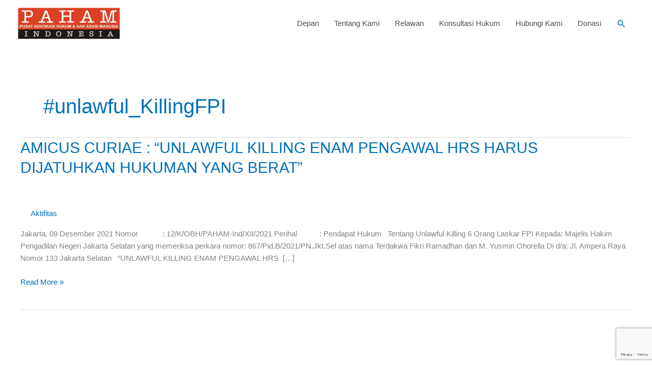

--- FILE ---
content_type: text/html; charset=utf-8
request_url: https://www.google.com/recaptcha/api2/anchor?ar=1&k=6Le0vo4UAAAAACGKViU_4SmsawR5I5ysDN74esPm&co=aHR0cHM6Ly93d3cucGFoYW1pbmRvbmVzaWEub3JnOjQ0Mw..&hl=en&v=PoyoqOPhxBO7pBk68S4YbpHZ&size=invisible&anchor-ms=20000&execute-ms=30000&cb=6av4nw243ccp
body_size: 48827
content:
<!DOCTYPE HTML><html dir="ltr" lang="en"><head><meta http-equiv="Content-Type" content="text/html; charset=UTF-8">
<meta http-equiv="X-UA-Compatible" content="IE=edge">
<title>reCAPTCHA</title>
<style type="text/css">
/* cyrillic-ext */
@font-face {
  font-family: 'Roboto';
  font-style: normal;
  font-weight: 400;
  font-stretch: 100%;
  src: url(//fonts.gstatic.com/s/roboto/v48/KFO7CnqEu92Fr1ME7kSn66aGLdTylUAMa3GUBHMdazTgWw.woff2) format('woff2');
  unicode-range: U+0460-052F, U+1C80-1C8A, U+20B4, U+2DE0-2DFF, U+A640-A69F, U+FE2E-FE2F;
}
/* cyrillic */
@font-face {
  font-family: 'Roboto';
  font-style: normal;
  font-weight: 400;
  font-stretch: 100%;
  src: url(//fonts.gstatic.com/s/roboto/v48/KFO7CnqEu92Fr1ME7kSn66aGLdTylUAMa3iUBHMdazTgWw.woff2) format('woff2');
  unicode-range: U+0301, U+0400-045F, U+0490-0491, U+04B0-04B1, U+2116;
}
/* greek-ext */
@font-face {
  font-family: 'Roboto';
  font-style: normal;
  font-weight: 400;
  font-stretch: 100%;
  src: url(//fonts.gstatic.com/s/roboto/v48/KFO7CnqEu92Fr1ME7kSn66aGLdTylUAMa3CUBHMdazTgWw.woff2) format('woff2');
  unicode-range: U+1F00-1FFF;
}
/* greek */
@font-face {
  font-family: 'Roboto';
  font-style: normal;
  font-weight: 400;
  font-stretch: 100%;
  src: url(//fonts.gstatic.com/s/roboto/v48/KFO7CnqEu92Fr1ME7kSn66aGLdTylUAMa3-UBHMdazTgWw.woff2) format('woff2');
  unicode-range: U+0370-0377, U+037A-037F, U+0384-038A, U+038C, U+038E-03A1, U+03A3-03FF;
}
/* math */
@font-face {
  font-family: 'Roboto';
  font-style: normal;
  font-weight: 400;
  font-stretch: 100%;
  src: url(//fonts.gstatic.com/s/roboto/v48/KFO7CnqEu92Fr1ME7kSn66aGLdTylUAMawCUBHMdazTgWw.woff2) format('woff2');
  unicode-range: U+0302-0303, U+0305, U+0307-0308, U+0310, U+0312, U+0315, U+031A, U+0326-0327, U+032C, U+032F-0330, U+0332-0333, U+0338, U+033A, U+0346, U+034D, U+0391-03A1, U+03A3-03A9, U+03B1-03C9, U+03D1, U+03D5-03D6, U+03F0-03F1, U+03F4-03F5, U+2016-2017, U+2034-2038, U+203C, U+2040, U+2043, U+2047, U+2050, U+2057, U+205F, U+2070-2071, U+2074-208E, U+2090-209C, U+20D0-20DC, U+20E1, U+20E5-20EF, U+2100-2112, U+2114-2115, U+2117-2121, U+2123-214F, U+2190, U+2192, U+2194-21AE, U+21B0-21E5, U+21F1-21F2, U+21F4-2211, U+2213-2214, U+2216-22FF, U+2308-230B, U+2310, U+2319, U+231C-2321, U+2336-237A, U+237C, U+2395, U+239B-23B7, U+23D0, U+23DC-23E1, U+2474-2475, U+25AF, U+25B3, U+25B7, U+25BD, U+25C1, U+25CA, U+25CC, U+25FB, U+266D-266F, U+27C0-27FF, U+2900-2AFF, U+2B0E-2B11, U+2B30-2B4C, U+2BFE, U+3030, U+FF5B, U+FF5D, U+1D400-1D7FF, U+1EE00-1EEFF;
}
/* symbols */
@font-face {
  font-family: 'Roboto';
  font-style: normal;
  font-weight: 400;
  font-stretch: 100%;
  src: url(//fonts.gstatic.com/s/roboto/v48/KFO7CnqEu92Fr1ME7kSn66aGLdTylUAMaxKUBHMdazTgWw.woff2) format('woff2');
  unicode-range: U+0001-000C, U+000E-001F, U+007F-009F, U+20DD-20E0, U+20E2-20E4, U+2150-218F, U+2190, U+2192, U+2194-2199, U+21AF, U+21E6-21F0, U+21F3, U+2218-2219, U+2299, U+22C4-22C6, U+2300-243F, U+2440-244A, U+2460-24FF, U+25A0-27BF, U+2800-28FF, U+2921-2922, U+2981, U+29BF, U+29EB, U+2B00-2BFF, U+4DC0-4DFF, U+FFF9-FFFB, U+10140-1018E, U+10190-1019C, U+101A0, U+101D0-101FD, U+102E0-102FB, U+10E60-10E7E, U+1D2C0-1D2D3, U+1D2E0-1D37F, U+1F000-1F0FF, U+1F100-1F1AD, U+1F1E6-1F1FF, U+1F30D-1F30F, U+1F315, U+1F31C, U+1F31E, U+1F320-1F32C, U+1F336, U+1F378, U+1F37D, U+1F382, U+1F393-1F39F, U+1F3A7-1F3A8, U+1F3AC-1F3AF, U+1F3C2, U+1F3C4-1F3C6, U+1F3CA-1F3CE, U+1F3D4-1F3E0, U+1F3ED, U+1F3F1-1F3F3, U+1F3F5-1F3F7, U+1F408, U+1F415, U+1F41F, U+1F426, U+1F43F, U+1F441-1F442, U+1F444, U+1F446-1F449, U+1F44C-1F44E, U+1F453, U+1F46A, U+1F47D, U+1F4A3, U+1F4B0, U+1F4B3, U+1F4B9, U+1F4BB, U+1F4BF, U+1F4C8-1F4CB, U+1F4D6, U+1F4DA, U+1F4DF, U+1F4E3-1F4E6, U+1F4EA-1F4ED, U+1F4F7, U+1F4F9-1F4FB, U+1F4FD-1F4FE, U+1F503, U+1F507-1F50B, U+1F50D, U+1F512-1F513, U+1F53E-1F54A, U+1F54F-1F5FA, U+1F610, U+1F650-1F67F, U+1F687, U+1F68D, U+1F691, U+1F694, U+1F698, U+1F6AD, U+1F6B2, U+1F6B9-1F6BA, U+1F6BC, U+1F6C6-1F6CF, U+1F6D3-1F6D7, U+1F6E0-1F6EA, U+1F6F0-1F6F3, U+1F6F7-1F6FC, U+1F700-1F7FF, U+1F800-1F80B, U+1F810-1F847, U+1F850-1F859, U+1F860-1F887, U+1F890-1F8AD, U+1F8B0-1F8BB, U+1F8C0-1F8C1, U+1F900-1F90B, U+1F93B, U+1F946, U+1F984, U+1F996, U+1F9E9, U+1FA00-1FA6F, U+1FA70-1FA7C, U+1FA80-1FA89, U+1FA8F-1FAC6, U+1FACE-1FADC, U+1FADF-1FAE9, U+1FAF0-1FAF8, U+1FB00-1FBFF;
}
/* vietnamese */
@font-face {
  font-family: 'Roboto';
  font-style: normal;
  font-weight: 400;
  font-stretch: 100%;
  src: url(//fonts.gstatic.com/s/roboto/v48/KFO7CnqEu92Fr1ME7kSn66aGLdTylUAMa3OUBHMdazTgWw.woff2) format('woff2');
  unicode-range: U+0102-0103, U+0110-0111, U+0128-0129, U+0168-0169, U+01A0-01A1, U+01AF-01B0, U+0300-0301, U+0303-0304, U+0308-0309, U+0323, U+0329, U+1EA0-1EF9, U+20AB;
}
/* latin-ext */
@font-face {
  font-family: 'Roboto';
  font-style: normal;
  font-weight: 400;
  font-stretch: 100%;
  src: url(//fonts.gstatic.com/s/roboto/v48/KFO7CnqEu92Fr1ME7kSn66aGLdTylUAMa3KUBHMdazTgWw.woff2) format('woff2');
  unicode-range: U+0100-02BA, U+02BD-02C5, U+02C7-02CC, U+02CE-02D7, U+02DD-02FF, U+0304, U+0308, U+0329, U+1D00-1DBF, U+1E00-1E9F, U+1EF2-1EFF, U+2020, U+20A0-20AB, U+20AD-20C0, U+2113, U+2C60-2C7F, U+A720-A7FF;
}
/* latin */
@font-face {
  font-family: 'Roboto';
  font-style: normal;
  font-weight: 400;
  font-stretch: 100%;
  src: url(//fonts.gstatic.com/s/roboto/v48/KFO7CnqEu92Fr1ME7kSn66aGLdTylUAMa3yUBHMdazQ.woff2) format('woff2');
  unicode-range: U+0000-00FF, U+0131, U+0152-0153, U+02BB-02BC, U+02C6, U+02DA, U+02DC, U+0304, U+0308, U+0329, U+2000-206F, U+20AC, U+2122, U+2191, U+2193, U+2212, U+2215, U+FEFF, U+FFFD;
}
/* cyrillic-ext */
@font-face {
  font-family: 'Roboto';
  font-style: normal;
  font-weight: 500;
  font-stretch: 100%;
  src: url(//fonts.gstatic.com/s/roboto/v48/KFO7CnqEu92Fr1ME7kSn66aGLdTylUAMa3GUBHMdazTgWw.woff2) format('woff2');
  unicode-range: U+0460-052F, U+1C80-1C8A, U+20B4, U+2DE0-2DFF, U+A640-A69F, U+FE2E-FE2F;
}
/* cyrillic */
@font-face {
  font-family: 'Roboto';
  font-style: normal;
  font-weight: 500;
  font-stretch: 100%;
  src: url(//fonts.gstatic.com/s/roboto/v48/KFO7CnqEu92Fr1ME7kSn66aGLdTylUAMa3iUBHMdazTgWw.woff2) format('woff2');
  unicode-range: U+0301, U+0400-045F, U+0490-0491, U+04B0-04B1, U+2116;
}
/* greek-ext */
@font-face {
  font-family: 'Roboto';
  font-style: normal;
  font-weight: 500;
  font-stretch: 100%;
  src: url(//fonts.gstatic.com/s/roboto/v48/KFO7CnqEu92Fr1ME7kSn66aGLdTylUAMa3CUBHMdazTgWw.woff2) format('woff2');
  unicode-range: U+1F00-1FFF;
}
/* greek */
@font-face {
  font-family: 'Roboto';
  font-style: normal;
  font-weight: 500;
  font-stretch: 100%;
  src: url(//fonts.gstatic.com/s/roboto/v48/KFO7CnqEu92Fr1ME7kSn66aGLdTylUAMa3-UBHMdazTgWw.woff2) format('woff2');
  unicode-range: U+0370-0377, U+037A-037F, U+0384-038A, U+038C, U+038E-03A1, U+03A3-03FF;
}
/* math */
@font-face {
  font-family: 'Roboto';
  font-style: normal;
  font-weight: 500;
  font-stretch: 100%;
  src: url(//fonts.gstatic.com/s/roboto/v48/KFO7CnqEu92Fr1ME7kSn66aGLdTylUAMawCUBHMdazTgWw.woff2) format('woff2');
  unicode-range: U+0302-0303, U+0305, U+0307-0308, U+0310, U+0312, U+0315, U+031A, U+0326-0327, U+032C, U+032F-0330, U+0332-0333, U+0338, U+033A, U+0346, U+034D, U+0391-03A1, U+03A3-03A9, U+03B1-03C9, U+03D1, U+03D5-03D6, U+03F0-03F1, U+03F4-03F5, U+2016-2017, U+2034-2038, U+203C, U+2040, U+2043, U+2047, U+2050, U+2057, U+205F, U+2070-2071, U+2074-208E, U+2090-209C, U+20D0-20DC, U+20E1, U+20E5-20EF, U+2100-2112, U+2114-2115, U+2117-2121, U+2123-214F, U+2190, U+2192, U+2194-21AE, U+21B0-21E5, U+21F1-21F2, U+21F4-2211, U+2213-2214, U+2216-22FF, U+2308-230B, U+2310, U+2319, U+231C-2321, U+2336-237A, U+237C, U+2395, U+239B-23B7, U+23D0, U+23DC-23E1, U+2474-2475, U+25AF, U+25B3, U+25B7, U+25BD, U+25C1, U+25CA, U+25CC, U+25FB, U+266D-266F, U+27C0-27FF, U+2900-2AFF, U+2B0E-2B11, U+2B30-2B4C, U+2BFE, U+3030, U+FF5B, U+FF5D, U+1D400-1D7FF, U+1EE00-1EEFF;
}
/* symbols */
@font-face {
  font-family: 'Roboto';
  font-style: normal;
  font-weight: 500;
  font-stretch: 100%;
  src: url(//fonts.gstatic.com/s/roboto/v48/KFO7CnqEu92Fr1ME7kSn66aGLdTylUAMaxKUBHMdazTgWw.woff2) format('woff2');
  unicode-range: U+0001-000C, U+000E-001F, U+007F-009F, U+20DD-20E0, U+20E2-20E4, U+2150-218F, U+2190, U+2192, U+2194-2199, U+21AF, U+21E6-21F0, U+21F3, U+2218-2219, U+2299, U+22C4-22C6, U+2300-243F, U+2440-244A, U+2460-24FF, U+25A0-27BF, U+2800-28FF, U+2921-2922, U+2981, U+29BF, U+29EB, U+2B00-2BFF, U+4DC0-4DFF, U+FFF9-FFFB, U+10140-1018E, U+10190-1019C, U+101A0, U+101D0-101FD, U+102E0-102FB, U+10E60-10E7E, U+1D2C0-1D2D3, U+1D2E0-1D37F, U+1F000-1F0FF, U+1F100-1F1AD, U+1F1E6-1F1FF, U+1F30D-1F30F, U+1F315, U+1F31C, U+1F31E, U+1F320-1F32C, U+1F336, U+1F378, U+1F37D, U+1F382, U+1F393-1F39F, U+1F3A7-1F3A8, U+1F3AC-1F3AF, U+1F3C2, U+1F3C4-1F3C6, U+1F3CA-1F3CE, U+1F3D4-1F3E0, U+1F3ED, U+1F3F1-1F3F3, U+1F3F5-1F3F7, U+1F408, U+1F415, U+1F41F, U+1F426, U+1F43F, U+1F441-1F442, U+1F444, U+1F446-1F449, U+1F44C-1F44E, U+1F453, U+1F46A, U+1F47D, U+1F4A3, U+1F4B0, U+1F4B3, U+1F4B9, U+1F4BB, U+1F4BF, U+1F4C8-1F4CB, U+1F4D6, U+1F4DA, U+1F4DF, U+1F4E3-1F4E6, U+1F4EA-1F4ED, U+1F4F7, U+1F4F9-1F4FB, U+1F4FD-1F4FE, U+1F503, U+1F507-1F50B, U+1F50D, U+1F512-1F513, U+1F53E-1F54A, U+1F54F-1F5FA, U+1F610, U+1F650-1F67F, U+1F687, U+1F68D, U+1F691, U+1F694, U+1F698, U+1F6AD, U+1F6B2, U+1F6B9-1F6BA, U+1F6BC, U+1F6C6-1F6CF, U+1F6D3-1F6D7, U+1F6E0-1F6EA, U+1F6F0-1F6F3, U+1F6F7-1F6FC, U+1F700-1F7FF, U+1F800-1F80B, U+1F810-1F847, U+1F850-1F859, U+1F860-1F887, U+1F890-1F8AD, U+1F8B0-1F8BB, U+1F8C0-1F8C1, U+1F900-1F90B, U+1F93B, U+1F946, U+1F984, U+1F996, U+1F9E9, U+1FA00-1FA6F, U+1FA70-1FA7C, U+1FA80-1FA89, U+1FA8F-1FAC6, U+1FACE-1FADC, U+1FADF-1FAE9, U+1FAF0-1FAF8, U+1FB00-1FBFF;
}
/* vietnamese */
@font-face {
  font-family: 'Roboto';
  font-style: normal;
  font-weight: 500;
  font-stretch: 100%;
  src: url(//fonts.gstatic.com/s/roboto/v48/KFO7CnqEu92Fr1ME7kSn66aGLdTylUAMa3OUBHMdazTgWw.woff2) format('woff2');
  unicode-range: U+0102-0103, U+0110-0111, U+0128-0129, U+0168-0169, U+01A0-01A1, U+01AF-01B0, U+0300-0301, U+0303-0304, U+0308-0309, U+0323, U+0329, U+1EA0-1EF9, U+20AB;
}
/* latin-ext */
@font-face {
  font-family: 'Roboto';
  font-style: normal;
  font-weight: 500;
  font-stretch: 100%;
  src: url(//fonts.gstatic.com/s/roboto/v48/KFO7CnqEu92Fr1ME7kSn66aGLdTylUAMa3KUBHMdazTgWw.woff2) format('woff2');
  unicode-range: U+0100-02BA, U+02BD-02C5, U+02C7-02CC, U+02CE-02D7, U+02DD-02FF, U+0304, U+0308, U+0329, U+1D00-1DBF, U+1E00-1E9F, U+1EF2-1EFF, U+2020, U+20A0-20AB, U+20AD-20C0, U+2113, U+2C60-2C7F, U+A720-A7FF;
}
/* latin */
@font-face {
  font-family: 'Roboto';
  font-style: normal;
  font-weight: 500;
  font-stretch: 100%;
  src: url(//fonts.gstatic.com/s/roboto/v48/KFO7CnqEu92Fr1ME7kSn66aGLdTylUAMa3yUBHMdazQ.woff2) format('woff2');
  unicode-range: U+0000-00FF, U+0131, U+0152-0153, U+02BB-02BC, U+02C6, U+02DA, U+02DC, U+0304, U+0308, U+0329, U+2000-206F, U+20AC, U+2122, U+2191, U+2193, U+2212, U+2215, U+FEFF, U+FFFD;
}
/* cyrillic-ext */
@font-face {
  font-family: 'Roboto';
  font-style: normal;
  font-weight: 900;
  font-stretch: 100%;
  src: url(//fonts.gstatic.com/s/roboto/v48/KFO7CnqEu92Fr1ME7kSn66aGLdTylUAMa3GUBHMdazTgWw.woff2) format('woff2');
  unicode-range: U+0460-052F, U+1C80-1C8A, U+20B4, U+2DE0-2DFF, U+A640-A69F, U+FE2E-FE2F;
}
/* cyrillic */
@font-face {
  font-family: 'Roboto';
  font-style: normal;
  font-weight: 900;
  font-stretch: 100%;
  src: url(//fonts.gstatic.com/s/roboto/v48/KFO7CnqEu92Fr1ME7kSn66aGLdTylUAMa3iUBHMdazTgWw.woff2) format('woff2');
  unicode-range: U+0301, U+0400-045F, U+0490-0491, U+04B0-04B1, U+2116;
}
/* greek-ext */
@font-face {
  font-family: 'Roboto';
  font-style: normal;
  font-weight: 900;
  font-stretch: 100%;
  src: url(//fonts.gstatic.com/s/roboto/v48/KFO7CnqEu92Fr1ME7kSn66aGLdTylUAMa3CUBHMdazTgWw.woff2) format('woff2');
  unicode-range: U+1F00-1FFF;
}
/* greek */
@font-face {
  font-family: 'Roboto';
  font-style: normal;
  font-weight: 900;
  font-stretch: 100%;
  src: url(//fonts.gstatic.com/s/roboto/v48/KFO7CnqEu92Fr1ME7kSn66aGLdTylUAMa3-UBHMdazTgWw.woff2) format('woff2');
  unicode-range: U+0370-0377, U+037A-037F, U+0384-038A, U+038C, U+038E-03A1, U+03A3-03FF;
}
/* math */
@font-face {
  font-family: 'Roboto';
  font-style: normal;
  font-weight: 900;
  font-stretch: 100%;
  src: url(//fonts.gstatic.com/s/roboto/v48/KFO7CnqEu92Fr1ME7kSn66aGLdTylUAMawCUBHMdazTgWw.woff2) format('woff2');
  unicode-range: U+0302-0303, U+0305, U+0307-0308, U+0310, U+0312, U+0315, U+031A, U+0326-0327, U+032C, U+032F-0330, U+0332-0333, U+0338, U+033A, U+0346, U+034D, U+0391-03A1, U+03A3-03A9, U+03B1-03C9, U+03D1, U+03D5-03D6, U+03F0-03F1, U+03F4-03F5, U+2016-2017, U+2034-2038, U+203C, U+2040, U+2043, U+2047, U+2050, U+2057, U+205F, U+2070-2071, U+2074-208E, U+2090-209C, U+20D0-20DC, U+20E1, U+20E5-20EF, U+2100-2112, U+2114-2115, U+2117-2121, U+2123-214F, U+2190, U+2192, U+2194-21AE, U+21B0-21E5, U+21F1-21F2, U+21F4-2211, U+2213-2214, U+2216-22FF, U+2308-230B, U+2310, U+2319, U+231C-2321, U+2336-237A, U+237C, U+2395, U+239B-23B7, U+23D0, U+23DC-23E1, U+2474-2475, U+25AF, U+25B3, U+25B7, U+25BD, U+25C1, U+25CA, U+25CC, U+25FB, U+266D-266F, U+27C0-27FF, U+2900-2AFF, U+2B0E-2B11, U+2B30-2B4C, U+2BFE, U+3030, U+FF5B, U+FF5D, U+1D400-1D7FF, U+1EE00-1EEFF;
}
/* symbols */
@font-face {
  font-family: 'Roboto';
  font-style: normal;
  font-weight: 900;
  font-stretch: 100%;
  src: url(//fonts.gstatic.com/s/roboto/v48/KFO7CnqEu92Fr1ME7kSn66aGLdTylUAMaxKUBHMdazTgWw.woff2) format('woff2');
  unicode-range: U+0001-000C, U+000E-001F, U+007F-009F, U+20DD-20E0, U+20E2-20E4, U+2150-218F, U+2190, U+2192, U+2194-2199, U+21AF, U+21E6-21F0, U+21F3, U+2218-2219, U+2299, U+22C4-22C6, U+2300-243F, U+2440-244A, U+2460-24FF, U+25A0-27BF, U+2800-28FF, U+2921-2922, U+2981, U+29BF, U+29EB, U+2B00-2BFF, U+4DC0-4DFF, U+FFF9-FFFB, U+10140-1018E, U+10190-1019C, U+101A0, U+101D0-101FD, U+102E0-102FB, U+10E60-10E7E, U+1D2C0-1D2D3, U+1D2E0-1D37F, U+1F000-1F0FF, U+1F100-1F1AD, U+1F1E6-1F1FF, U+1F30D-1F30F, U+1F315, U+1F31C, U+1F31E, U+1F320-1F32C, U+1F336, U+1F378, U+1F37D, U+1F382, U+1F393-1F39F, U+1F3A7-1F3A8, U+1F3AC-1F3AF, U+1F3C2, U+1F3C4-1F3C6, U+1F3CA-1F3CE, U+1F3D4-1F3E0, U+1F3ED, U+1F3F1-1F3F3, U+1F3F5-1F3F7, U+1F408, U+1F415, U+1F41F, U+1F426, U+1F43F, U+1F441-1F442, U+1F444, U+1F446-1F449, U+1F44C-1F44E, U+1F453, U+1F46A, U+1F47D, U+1F4A3, U+1F4B0, U+1F4B3, U+1F4B9, U+1F4BB, U+1F4BF, U+1F4C8-1F4CB, U+1F4D6, U+1F4DA, U+1F4DF, U+1F4E3-1F4E6, U+1F4EA-1F4ED, U+1F4F7, U+1F4F9-1F4FB, U+1F4FD-1F4FE, U+1F503, U+1F507-1F50B, U+1F50D, U+1F512-1F513, U+1F53E-1F54A, U+1F54F-1F5FA, U+1F610, U+1F650-1F67F, U+1F687, U+1F68D, U+1F691, U+1F694, U+1F698, U+1F6AD, U+1F6B2, U+1F6B9-1F6BA, U+1F6BC, U+1F6C6-1F6CF, U+1F6D3-1F6D7, U+1F6E0-1F6EA, U+1F6F0-1F6F3, U+1F6F7-1F6FC, U+1F700-1F7FF, U+1F800-1F80B, U+1F810-1F847, U+1F850-1F859, U+1F860-1F887, U+1F890-1F8AD, U+1F8B0-1F8BB, U+1F8C0-1F8C1, U+1F900-1F90B, U+1F93B, U+1F946, U+1F984, U+1F996, U+1F9E9, U+1FA00-1FA6F, U+1FA70-1FA7C, U+1FA80-1FA89, U+1FA8F-1FAC6, U+1FACE-1FADC, U+1FADF-1FAE9, U+1FAF0-1FAF8, U+1FB00-1FBFF;
}
/* vietnamese */
@font-face {
  font-family: 'Roboto';
  font-style: normal;
  font-weight: 900;
  font-stretch: 100%;
  src: url(//fonts.gstatic.com/s/roboto/v48/KFO7CnqEu92Fr1ME7kSn66aGLdTylUAMa3OUBHMdazTgWw.woff2) format('woff2');
  unicode-range: U+0102-0103, U+0110-0111, U+0128-0129, U+0168-0169, U+01A0-01A1, U+01AF-01B0, U+0300-0301, U+0303-0304, U+0308-0309, U+0323, U+0329, U+1EA0-1EF9, U+20AB;
}
/* latin-ext */
@font-face {
  font-family: 'Roboto';
  font-style: normal;
  font-weight: 900;
  font-stretch: 100%;
  src: url(//fonts.gstatic.com/s/roboto/v48/KFO7CnqEu92Fr1ME7kSn66aGLdTylUAMa3KUBHMdazTgWw.woff2) format('woff2');
  unicode-range: U+0100-02BA, U+02BD-02C5, U+02C7-02CC, U+02CE-02D7, U+02DD-02FF, U+0304, U+0308, U+0329, U+1D00-1DBF, U+1E00-1E9F, U+1EF2-1EFF, U+2020, U+20A0-20AB, U+20AD-20C0, U+2113, U+2C60-2C7F, U+A720-A7FF;
}
/* latin */
@font-face {
  font-family: 'Roboto';
  font-style: normal;
  font-weight: 900;
  font-stretch: 100%;
  src: url(//fonts.gstatic.com/s/roboto/v48/KFO7CnqEu92Fr1ME7kSn66aGLdTylUAMa3yUBHMdazQ.woff2) format('woff2');
  unicode-range: U+0000-00FF, U+0131, U+0152-0153, U+02BB-02BC, U+02C6, U+02DA, U+02DC, U+0304, U+0308, U+0329, U+2000-206F, U+20AC, U+2122, U+2191, U+2193, U+2212, U+2215, U+FEFF, U+FFFD;
}

</style>
<link rel="stylesheet" type="text/css" href="https://www.gstatic.com/recaptcha/releases/PoyoqOPhxBO7pBk68S4YbpHZ/styles__ltr.css">
<script nonce="67JLxPHISgt-K3w3tByrRQ" type="text/javascript">window['__recaptcha_api'] = 'https://www.google.com/recaptcha/api2/';</script>
<script type="text/javascript" src="https://www.gstatic.com/recaptcha/releases/PoyoqOPhxBO7pBk68S4YbpHZ/recaptcha__en.js" nonce="67JLxPHISgt-K3w3tByrRQ">
      
    </script></head>
<body><div id="rc-anchor-alert" class="rc-anchor-alert"></div>
<input type="hidden" id="recaptcha-token" value="[base64]">
<script type="text/javascript" nonce="67JLxPHISgt-K3w3tByrRQ">
      recaptcha.anchor.Main.init("[\x22ainput\x22,[\x22bgdata\x22,\x22\x22,\[base64]/[base64]/[base64]/[base64]/[base64]/UltsKytdPUU6KEU8MjA0OD9SW2wrK109RT4+NnwxOTI6KChFJjY0NTEyKT09NTUyOTYmJk0rMTxjLmxlbmd0aCYmKGMuY2hhckNvZGVBdChNKzEpJjY0NTEyKT09NTYzMjA/[base64]/[base64]/[base64]/[base64]/[base64]/[base64]/[base64]\x22,\[base64]\\u003d\x22,\x22fMKoBsOnfEoKwpQfw4RMC0LCo2nCjVvCm8O5w5Q3csOuWUAuwpEUPMOJAAAMw4bCmcKOw5vCjsKMw5M3Q8O5wrHDvjzDkMOfbcOQLznCgsOGbzTCpsK4w7lUwrTCvsOPwpIFJCDCn8KLTiE4w6PCgxJMw77DgwBVVEs6w4V2wqJUZMODL2nCiW/DgcOnwpnCjDtVw7TDucK3w5jCssORWsOhVUjCv8KKwpTCoMOsw4ZEworCuTsMU3Vtw5LDncK8PAkYLMK5w7R/TFnCoMOgOl7CpHtzwqE/wrR2w4JBMQkuw6/DisKuUjPDszguwq/[base64]/[base64]/DrmgHw77CgMOXw40Dwp3DqsOebloNw5BuwqVfT8KPOnTCgmnDqsKxaWtSEWrDjMKncBPCoGsTw6Mdw7oVLA8vMEHCqsK5cHTCmcKlR8KFUcOlwqZpXcKeX30nw5HDoU3DkBwOw48BVQhow49zwojDmHvDiT8bGlV7w4fDtcKTw6EFwqMmP8Kdwq0/wpzCt8OSw6vDlhzDpsOYw6bCrEwSOjTCmcOCw7dJYsOrw6xIw63CoSRvw5FNQ1hLKMOLwrlFwpDCt8K9w75+f8KyDcOLecKSLGxPw7QZw5/CnMO4w7XCsU7ChlJ4aGg2w5rCnSQtw79bMMKVwrB+fcOGKRdgTEAlbcKUwrrChBkLOMKZwoFtWsOeJMKOwpDDk3QWw4/CvsKRwrdww50/[base64]/[base64]/DgMOncMKJw40zw7xcBi8+N257w6XCgMKUWwZrE8Ofw7jCo8OHwr1LwonDgG5re8K6w59QITbCmcKfw5/DoVbDlgnDmcK2w78OWDZ0w5RGw5vDpcKOw6FtwrrDtwwQwr7CosOWD3d5wqNZw6gzw7IXwqAHDsOEw7tfdl0TME7Cn2Y/[base64]/[base64]/Cs8KwFsKUdyvDjG8aw7vDrMOJOcOlwrrDpAbClsKqYHTComJxw4JUwohuwpReXsOsC3AYeAAzw6AEEAzDvcK2UcO6wpDDuMKNwrV9Nw/DuWTDj1dcfCPDkMOsHcKEwpIffMKaGMKLaMK4wpMxRg8tWiXClMKnw408wpPCj8KwwqkLwpNRw69pOsKBw6EQVcKZw44TOkPDmDF1Bi/Cm1XCqgQKw4zCuzvDoMKvw7nCvhYBS8KHdmM7YcOQY8OIwrHDjMODw7wmw4jCpMOLfWnDpGFuwq7Do2pxV8Kowr1zwoDCjw3CqHZ7LxwXw7bDo8OAw7FVwpUPw7/DucKcJwPDl8K6wpcbwp0FB8O3VSDCjsKhwqfClsOdwojDsUInw5/DujcVwpIuRD3Cj8OhDy5qZQwTE8O9Z8K4NFF4FMKQw7TDlXlYwo0KJk7DgWxUw4jCv1jDsMKiFTRQw5vCvChzwpXCqiFFS0TDqj/[base64]/Yms5w7l0YcO5wq7Cg8KQNMKcw5XDjsKZwpTCrRJuwqh2wpkZw4/CncO0WDXCu1jCq8KyRjwPw5h2wol6PsKWcDEDwrPCmcOow7U4LSc/YcKNX8KsVsKefBwXw41ew513ZMKzdsONesOPWcO4w4FvwpjCgsOgw6fCp1AUP8Odw7Ydw7vCg8KXwqknwq9nA3tFdsORw50Qw50Ee2jDlEHDrcONFijDlsOuwprDrD/DiAh3ZCsiDFLCmkPCvMKDWA1nwp3Dt8KfLC1yW8Ord1czwo91w59IOMOKw57CvxMpw5Q/Ll7Dny7DkcOew6csH8KcFsOhwqUKfgXDvcKPw57DhsKfw7jCs8KcXiHDtcKvHcKuwo04VFoHBQ3CicOTw4DDhsKZwrrDqQ9tJltTXyDCscK+Z8ODZMKuw57Dv8O4wqcSKsOEYcOFw6/DusOqw5PCuiwWYsKOPj5HYsOuw6ZFOMKjbsOcw5TCq8KFFGEoOTXDpsOrXsOFJUEyfUDDtsOINkpRBUUYwrVsw5RaGsORwptjw67Drj99S2zCq8O7w5ggwrU3IiIyw7TDhsKePcKWUmHCmMOYw6fChMKowrvDv8K+wqLCvwbDrMKXwocFwozCjcKhI3/CrAIIbMO/wrbDmcOmw5kbw6plTsKkw6FSGcOdacOnwpPDhRQMwpvDnsODXsKbwolFFEUywr5vw6zCocObwpnCoQrClsO+cTzDpMOCwoHDrm4Ww4ZNwp9HeMK+woQEwprCsSQ2HD5dwpTCgWTCtEpbwq8iw6LCssOBLcO/[base64]/ChG3Du33CkMKSbGUUwrsWbzjCmnrDmVrChcK9FA0ywq7DinXCn8Ohw7/DlcKvJQQ1VcOMw4nCsSLDrMOWCiMFwqNdwqnDugDDgCR+V8OXw7fCqMK8G2/DscOBW2zDkcKQEQDCpMKaGl/CtE0MHsKLXcOtwqfChMKiworClFbChMOawodsBsOZwrNWw6TDiUXCv3LDiMKzRlXCjV/CpMKuJhfCtsKjw6zCmmgZOcO+dlLDu8K2VsKOSsKyw7NDwq8rwobCucKHwqjCscK3wr8kwovCt8O3w6vDp3PDimRoBXoSaTV4w41ZJcK4wpB/wr/[base64]/Dt8K9UcKJwpfCqgBUwqsJFT7DlsOjRcK6MsKpfMKKw7/[base64]/[base64]/W8OVwrTCkkbDjARjHsO5L1VxwqjDpVouw6EqQsKKwq7CrMOqBMO5wp/Cgg3CqDMCw51Aw4/ClcO9wpM5L8OZw7nDp8Kxw6AON8K1bMOxAU/CnhzDs8KNwqFtFsOML8OzwrYZcMKIw7vCsnUWw5vDrSfDgiUYNSJbwqM4RMKkw7PDhG3DiMKqwqrDrAhGLMKBWcKgLHXCpjHCvidpHwfDsUNiN8ORED/Dr8OBwpVKSFjClkfDgwPCssOJNcKkFsKKw6LDs8O0wqoFNV1Mwr3Cm8KYIMOVKUU/w4oxwrLDkSAtwrjCn8KNwoPCkMOIw4MoHmZ3FcOhScKSw7XDvsKQTxzCncKFw6oLKMKwwrdUw54Dw7/CncOqLsKwHENkQMKpczjCsMKdKGdkwqARw7tTe8ONWsK0ZBJ6w7c1w4rCqMKzQAbDscKqwrzDj0sDBsOvbEgtOMOxNh7DkcObUsOePMKrEFrCnQrDsMKffRQcYw9RwoowdzFHwqvCmEnCk2XDiAXCvh9yBMO/HWkjw698wpbDuMKGw4bDncKCVjJJw7bDiClVw6I5Rz1rVTnCgTvCh33CssKKwpI2w4PDkcOkw7xcPgQJUMOqw5/DijLDu0DCvMObfcKgwqXChT7ClcKnP8Kvw6hNABAKJ8OHw6dwdx/Du8OIUsKCw57DmGs0UArCtSVvwoBow7XCqSLDmiY/woXDvMKjw4QzwqDCvXQ/A8OuU208wptfPcK4ZynCvMK4eS/DkQA7wptCYMK7OMOIw65nUMKiUCHCg3pcwqJNwplrSGJiQ8K/ScK4wrNMPsKmb8OjInkGwrfDnjbDj8KTwrZkPXgdQh4Ew7zDvsOow4zDnsOIZH3Ds0V1fcKYw6IefMObw4nCiQhqw5TCksKOOix/w7YeXcKqdcKQwrpcbVTCqF8fcsKvMlfCoMO0N8OeS3XDuyzDrcOAdVcQw6tewrLCqR/[base64]/DjMKpw7LDnVfCl8KNGxd7w7tiacKew78Jc2XClRLDpmU5wpnCoj3DuQvDkMKGfMKNw6JXwqjCjgrCpmvDi8O/[base64]/Cu8OJwrfDshZHbsKnG8K9wr7Cj8OzPTHCmCVCw7PDm8K6wrPDp8KuwqYgw4AgwpTCg8Opw67Ds8OYWMKzSi3DisKeD8KKD0LDmMK7CH/[base64]/[base64]/SMOSw5vDiVnDjcOpwqjDrUp4KDPDssKEHnfDsEVcDBLDhMODwq3Dj8OdwqzCuyjCk8KZKhfCisKSwpE3w4bDtn1ww6gBHMO6J8KWwprDm8KJf21rw4nDmSBWVgRyfcKww69hS8ORwonCqVrCkBVfe8OsIR/Cs8Odw4/DqsKXwonDgUFAIAE/SBlSMMKDw51AbHDDiMKeKcKLQxHCjlTCkSnCjsOiw5bChyjDjcK1wpbCgsOGEsOlE8OpGk/[base64]/CoMK6w7TDnMKbTcOWKsO/w6DCsmDDncKbH1DCqcKsHsOTwqPDscOLXiDDhCjCuV/DmMOcZ8OYQ8O9esOawoESP8OJw77DnsOqfR/Djx0pwp/[base64]/DscOSKsKOwoDDusKgaMOowrbCmDVfd0oeXArCpcO7w6VHH8O6KT8Pw63DrULDtw3Do3kJNMKpw7UiA8KpwoMrw4XDkMOfDybDmcKacUPCkk/DisKcLMO+w5TDknkYwqXCnsO/w73DncKvwpnCpl46X8OYH09Tw57Dr8K9wrrDj8ODwp3CssKnwqIsw5hsWMKtw6bCgCMTRFwQw5N6W8KewpzCgMKvwq50wpvCn8OXdsOCwqbCo8OHb1LDm8KbwrkWw4M4w5VGY1guwoVVMXAuLsKfanDDr1spBH8Pw4/DrMOBb8O+BsKOwr42w4Rsw73DpsK5wrDCucKrCA/DtmTDkiVTJkPCk8OPwo4Ufhh/w4rCjHlawqrCjMK2HcOuwqgWwr1bwr9VwrV2wpbDnBjChlLDngnDuwfCsklwP8OaAsKoc0TDphLDrAg+A8KRwrHCkMKKwqURO8O/A8KSw6fDssK5dRbDjsOMw6dowrF3woPCgcOjSxHCucOiK8Krw6nDhcKJw7kSwqw3WjLCmsKxJk3CqCvDslMxZBsvV8ODwrbComlHa1PDpcKHUsOMMsOES2UoSBkoMCLDk1nDgcK+wo/[base64]/RcOEBXrDpXU+Am9tIsKgw6xaISPCmXHCl3kyYw5GEGnDpMO+wpHDplPClycxcDd/wqERT1kbwpbCt8Kowo99w7Bmw5TDlMK1wqo8wpgHwqDDlTXCmT3CgsKewp/DpzzDjG/DkMOdwq4Qwo9Yw4BeOMORwovCtC4Me8K3w44ba8O6OcOyd8O5cxR6KsKpFcOjelAkeEtiw6pRw6/DsF0CbcKYJUMowrxyIHvCphjDs8O3wqcswqfCl8KvwoLDnkHDnUonwr4OY8Otw65kw5XDucO9PMKlw7zDpDwIwrU+MsKOw6MCYXgfw47Dr8KBDsOtw6UdZgzDncO9dcKpwpLDv8K6w59UVcOPwqHChsO/KMKQYV/CuMOxwrnDuQzDizLDr8KrwonCssKuBMOWwpDDmsOIemPDq2zDgRbCmsKpwoFOw4LDmQgOwo9IwopKTMKJwqjCgFDDssOUM8KYMgVZFcKyKgvChMOISRZpecOEKsOkw6hgwojDjElcJMKEwpo4TTfDtcKEw7XDgMKZwql/w7LCrxw2XsKXw65ufhnDt8KiQsKHwpPDv8OifsOjYcKCwrNgEHM5wrnCvAIubMOLwr/CrAcgZcO0wpgswo8mLmsewq1cAyM8wo9AwqoaUjdDwp7DqMOywrQYwohNCwjDgsOYEjPDtsKxKMOTwqLDlhMlfcK4w7Bkwr8qw4dmwr8fKAvDvTvDkMK5DsOYw4w2WMK5wq/CgsO6wpQ0wrwmVicYwrbDt8OlCh8TQCvCocOAw6B/w6QEWnY5w5rDm8OEwrDDrh/[base64]/S386w6vDtsK1woLCgMO2EcOUw6LDkcOWwo1Qw6HCg8Oqw6Fww5jCl8OTw5bDtidtw6rCnyzDgsK/EkfCgQPDhgnCjT9EE8KgPE3DuSluw5g0w459wo7DsH8QwoNtwobDhMKXw6J9wqjDg8KMOjFdHMKzTMOtGMKrwr3Ct0jCl3DCkS09wrTCqEDDvnEXUMKpw53CvcOhw4bClsOSw4nCicO2c8KNwo3DqlzDihbDvsOPCMKDaMKMKiR2w6LDhk/Di8OQUsOBNcKaGwFyWcOMasONfE3DtQdeBMKYw5HDqsOUw5XDq24fw7AQwrc5w5kBw6DCrgLDg24qw4nDmljCmcOKLE8owpgDwrsBwoEgQMKew605QsK+woPCisO3f8O6cytEw5jClMKfOUJyAnnCrcK1w4/CiAPDigHCqMKNPTfDicOKw7fCsQQRecOSwp0efHEPXMOmwoDDrTDDi3IxwqhNfMKkZmJOw6HDnsORUWcUdRHCrMK2KmTChw7CpMKETsO4R301wqpMR8KewoHCtyp8C8O/PcKzFkDCv8ObwrZqw43DjFfDnMKCwo4/USwVw6vDqcKrwoBrw540PsO5U2ZKwr7DpMONNBrCr3HCsipjEMOUwoNgTsOSZFgqw4jDnh12U8K6WcOdw6fDksOICcKSwoHDqErCvsOoFWwKUDw8WWbDnmDDosKYWsOPHcO8TmTCr2kpbS8CGcOdw5YLw7zDulUuBkxhT8O4wrkHY21FQw5/w5NawqZ1LitdD8O1w4MIwq5vWGNkV10ackfCkcOZOSI9w6rCisOydsKmCwfDiljCnk4/aAHDpcKaecKTSsO8wrjDkl/ClRF/w5nDhxrCscKnwrZka8Ocw61qwpsrwqPDgMOKw7HDq8KvBcO3FSkqAsKTD1QBS8Onw7/[base64]/w6XDv1NzwobCtsOsJBDClcORw5kDwp/Cgg5cw4VCwqkHw49Pw5/[base64]/w47DsHsgw4HCu8O+wqMdwrzDvD7CmcOlw4nCsMKzwoJNOX/DpTN5cMOgA8KSbsKyY8O/bsOUwoNIChbDkMKUXsOgQBNVBcK9w7Y1w5jDvMKAwoNjw4nCr8O+w7HDl211TCdqEDJRIyvDmMORwoTCm8OZQhdwXjTCtcKeKUpSw79XRVJ7w7s6SCJ8LcKAw5DCrA4RdcOrbsKGfsK5w48Gw5zDow8mw6TDq8O/esKxG8K5JcOvwrkkfhTCq0/Cu8K/fsO1NQPDuRIiKnomwo0mwrrCi8Kcw7klc8OowppFw4PCsgpDwqfDgArDiMKORCl8w7p+NXkUw7rClUfCjsOdCcKbD3BtdMKMw6DCpzXDnsKhdMKAw7PCmVjDi34ZAcKBClXCj8KSwqcRwonDom/DrWd7w6F/eyTDksKtJcO+w57DtxpaWDNrRcKmc8OpBznCiMOsPsKjw7FHf8Knwp5CZMKTw59VW0/CvsOrw5XCqMO5w6EjVQ5UwqzDrmsZclTCgjoFwrV3wo/Dom9ZwoguHHlRw7gnwqfDosK+w53DiyVmwox4OsKAw6EVG8KtwrzCvcKRZsKgwqACWEYfw4PDu8OuKUrDgcKiwp0Mw6fDgEQgwpdPK8KNwp3Cv8KoO8KBRynCuQk7SFfCjcKmP0XDh1LCosKvwqHDrcKuw7MRVT7CjG/CpQM0wqF+f8KEB8KUJnDDmsKUwrkpwo5KT03Ck2vCosKfNghOMRkhNn3CmcKBw4oFw67CrsK1wqQNBCsDalpSW8OGCcOqw69cW8KuwrY1woZLw6XDhyfCvjbClcKgYUUdw4DCsw9vw5vDgsK/w7UJw4l5LMK1w6YHEsKFwqY4w6zDkcOqZMOOw5DDksOqWcKYEsKLVsOucw/CuxHDhBB5w6LCnhFID3HCj8OjAMOKw7tOwp4fTsOhwo3Dq8KWdATCqw9Vw73DrxnCg1kiwoR9w7vCs38zbAgaw4PDgUtjwrfDtsKDw5YnwpMbw67CncKWSToTUTvCgXEPQcORdsKhZQ/CtMKiWnp2woDDhsO7wq/DgVvDl8KYEgIwwpAMw4HCsnvCr8OMw43CgMOgwrDDpMK5wplUR8KsWXZNwpE2alpKwo0fwqDCpMKZw51hJcKmdsOWAsKCMU/CoGHDqjAuw6PCjcOreCk+X27DnzQcLU/DlMKocnHDrAnDgHHCoi9bwp1TKR/[base64]/Dl8KfS1Add2IJw5fCvC7CkgXDjUwNUcKCYHTCnXxvbMKmNsO0QsOhwr7DhcOAJGoCwrnClsOOw6EQAQpTQUrChDx9w7XCkcKBXGTCqFBpLDnDuXrDu8KFZCJhClfDkll1w7MKw5vCj8ONwo/DmlvDoMKcBsO2w7rClzkYwrDCtyrDvXZlD33Dr1VfwrU0Q8KqwrgJwokjwroCwocjwrR5TcKQw6YMwonDiWAZTBjCs8K7GMOjJ8OEwpNGGcObPA3CiwYewo/CvA3CrVhPwqEdw58rO0QuJxLCnyzDhMO+Q8OZVUnCuMKBw5s8XGVSw6DCksK3dxrCnTFSw7zDuMKIwrXCs8OoGsKWQktfZQZEwpgGw609w75zwq/DslHDg2HCpRBvw4nCkGJiw75eVX5lwq/[base64]/[base64]/DhcOoIMK2f8K4B8O8TMKJTMOcfghwfcKAc8OAV0RSw5jChgjDjFXCvyPCl2zDnmVAw5YBOMOeaEAWwrnDhQN7B0jCiwQ5wrTCkDbDh8Kxw6HCjX4hw7PClx4pwovCmMO+wqLCuMKbcE3Cp8KtKhIGwoMmwoFdwqXDl2TCnD3DoVlzV8K/[base64]/[base64]/DgBsvwo/Cq8OoOMOdfjVVUEPCoMKHFMOjdsK7FXLDtsK1N8K9XijDuQrDgcOaNMKdwoN0wovClsOzw6rDjR8MM1HDjWgrwpnCpMK4K8KXwqHDoxrCmcKZwrTDq8KBGUXCk8OmBkYbw71vByzCm8OrwrnDm8OwN15Mw5smw5PDi0F7w6sLXmDCoyNhw43DulDDjx/Ds8O3fQ7DsMOSwoDCgcOCw7QSfnM5w4EvSsOoccODWmXClMK2w7TCoMOgPcKXw6cFWsKZw5zCrcKqw5xWJ8KyXMKHcxPCisOZwp8fw5RtwqvDmQLDicOow7HDvCrDp8Kiw5zDisK1Z8KifA9iwqzCphh/LcKWwpXClcKvw5LCgMK/[base64]/[base64]/O1LCtMKObcKPwp5Zw6fDpcOAwrTDtsObwp7DjsOQLsK4bn/DiMKpRVkTw4fDvXvDlcO8KMOlwrMfw4rDtsKXw7A8wrzCkU8WIcOMw5MfFkQgUmQZRFsaYcO4w4txdAHDhGHCvRQHAyHCtMOKw5sNZE5zwoEpFEd1AyBRw4Fmw7wmwokOwrvClAnDoB/[base64]/ClMKQwoRZwrE1P8K6fcKYB8KLaT4awpdYAcKWwrLCrE/CnBZNwqvCr8K9McOpw6EwQ8KAeSBVwphwwpsYQ8KBG8OuW8OGXE4lwrzClsOWFks6Y1VIPmBPaGbDuW4MFcKCZMO7wrjCr8KBYx0yAsOgHH8de8KKwrrDrydSwokNeRPCp3BwaV/[base64]/[base64]/DmcO9w6PDscKjAEM8w5geHBvDqmPCs8KPUMKWwqLDhGjCg8OBw5dow7QEwqJVwqFlw67CjgFPw4ARNANEwpzDj8KOw5PCv8KHwrDDocKEw4QdRDsRZcKsw5kvQnFpAjxTGnbDtsKOw5EGDcKFw5kVS8KCW1bCvRLDqMK1wpfDknQiw6/[base64]/Ci8OpA2tbM1l5AcOPwrZKwo4/Kyx4w49FwqfCgMOEw4bDhMOywq97ccK/w40Cw4rDpsOtwr1eQ8OXGx/DqMKTwqF/BsKnw7TCrMOqe8K2w4pWw4wOw75rw4vCnMKYw7Q1wpfCkTvDoRsHwqrDlR7CvE1pC27DvCDDo8Osw7rCj2vCjMKNw4fCj0/[base64]/DgWLDgVZDwoDCknRpwrzCsgtcAzTDlcO7w6Yiw5NLOWfCqHMDwrvCjX41GmDChMOfw57Dk2wTPMOUwoYfw7nCocOGwofDosOxYsO0woIzecOtT8KcM8OmLVt1wqTCh8OjbcOifQkcB8OKJGrClcOpw718embDvQrCiirCpcOJw6/Dmz/[base64]/DlydmwpnCqsOJZx0dc8OTesOmwr3Dr8OzIRrDqcKQw6w+w581dCXDqsKFQyrCiFdjw6LCr8KvasKowrDCmBsfw5/DqsK1BMOFN8Orwp8oGWTCnQgVUEVDwrvCjisHBcKVw4/CgWXDs8OawqkvMADCsEHCisO5wpItPVRpwoITQX/Duh7CsMOiDxMfwo/CvQUidGwJdl8kfBHDrR9Cw58zw5cZLsKewopAc8OEecKgwop8w4s6cxF/w7HDsEVrw6p3GMOgw4QywpjCgmbCvjBbcsOxw5tXwrNOQ8OmwoDDlDDDiyfDjMKJw6nCrXlTWhppwoHDkjQQw53CnhHCtHXClUYiwqZueMKMw4URwrxQw742MsKsw4zChsK6w55fWmLDhcOtZQNdAsKYdcOsAjnDhMOFOsKlKCYrR8K8Rz/CkMO5w73DmMOOAivDkMO5w6rDoMK0LzMlwrTCuWnCu3N1w6cbA8K1w5s5wrkUfsKqwpDChCrCjgA/wq3DtcKNOgLCm8O3w5cEfsKqSh/DhhHDm8Omw5zChT7CjMKIA1bDiWXDlApjc8KQw7syw607w6sQwoZ6wq4nYng0A1xIbMK/w6LDi8KAdlrCo0XCgMO4w4ZCwrTCh8KwMCLCsWNyYsO6I8OaIDXDsjk1CMK3JA/Cs07DnEEJwoQ5fVvDtjFEw4goSAXDuGvDjcK2agnDsnTDkHXDocOhNEgpVEhmwrERwr5swpJyaAt9w4bCrMKvw7bDtT4Xwpk9wpLDmMOCwrQpw5nCi8OofmYywqFZdmhxwo3ClVJGf8O/wrbChlxBYmHCh09Lw4/CuB9Vwq/[base64]/CuU4hw5xsw6oOw6gVwpTCosOMAE3CnWbDphvCtDzDmsOYwqHClsOcG8OdeMOGfg5iw4hPw5LCokvDp8OqNMOSw6ZWw4/[base64]/[base64]/Dmx7DuMOBF8K+wqjDqmbDkGDDoXHCk1wlwpM1FMO7wrjCisOaw4B+wq3DpsOhcyIjw7xVU8OiekB7woUjw6vDmnZBWnnCohvCo8OAw45uf8OWwpwWw7Asw5fDhcKZJCwCwrPCiW0JL8KTOsKhb8OowpjCgwsbYcK5woDCl8OwHG9/w5DDtMO2wrl8a8OXw6HCvz0WTXfDvi7Dg8Osw7wUwpnDtMKxwqfCgBjDn2PClQbDisKDwothw7gofMKUwrZYbA09fsKSDUVLH8KAwqJJw4vCoiHClVPDtGnDqsKzw4/DvWzDl8Kpw7nDi0TDicKtw4bCoz4pw5YOw61mw6oaU14wN8KPw4YswrzDuMOAwrDDmsKvYGnCsMK1eTElX8KvKMOrU8K4w4FsEMKQw4tJDxHDisOKwqzCgTBuwqHDlBXDqQTCiDcRG0xswo3CjFDDhsKuAsO/wo4LKsO5AMOXwpPDg1I4FDMBIcKNw7UbwpVIwpxzw4DDtDPCvMO2w64gw5zCsHUWw4s0csOVJW3CocKww5PDrQjDn8KHwojCkRk/wq5lwpVXwpxVw69DAMOWAgPDkG3CqsOHBl3DqsKWwqfCnsKrDSFcwqXChTpVGjLCk2/Cvl01w5w0wpDDj8OwXgdlwp4Xa8OSGwnDjXFCdsKzwoLDjDDCjMKhwpcDUSTCqUMqKnXCrVdgw4HCgkxRw7jCksOvbXvCmsOiw5XDkDF0L2FkwphbJjjChFBow5fDkcKTwo7CkzbCpsOYMEzCvw3Ci1F2FBliw70GWsK/I8KSw5LChBzDn3fCj358dWMpwrgnXsKzwqZ2wqk9aHt4GMOIU1nCu8O3fVNYwojDnjvCk0zDninCnkRjTjwNw6F5w6jDinvCqlHDn8OHwpsWwr3Cp0ASFi5Uwq/ClWFMJiB1AhPDicOEw7U/wrQ8woMyL8KMP8KZw4Vewqg3eCLDvsKtw7UYw43CsBJuwpUdSsOuw6LDlsKLY8KzOHDDicKyw73Dqg9gVXsTwpMCFMKUPMK3WBrDjcOGw6nDjcOYN8OYMxsEFktKwq3DrT4Cw6vDlUTDmHUdwoLCncOiw7XDkGXDtcKbWVcMNcO2w7/[base64]/DqMO7XVl6wozDjcKMA1/CvX0cUjDCmBIbaMOYU2/DshAGAmfCpcK5cirCjmk4wp1MIsOJU8KYw7vDv8Odwp1TwoLCjG7DpMKXw4jCricawq/CuMOdwppDwoBWHcOVw5EaAsOfeGowwpXCn8KQw4FHwpZkwpzCjMKjQsOiFMOYK8KmH8OBw6Q8L1PCkVDDtsOew6ImdsOGbMKSJSbDuMK3wp40w4PCnRzDtUzCgsKCw7ANw4QNBsK0wpHDk8O/L8K4aMO7wo7Dr20Mw6BmSltswos0wp1VwrFuTgINw6vCrgRLJcKow5xSwrnDoSvCkE9yV0HCnF3CtsONw6MuwqnCg0vDqMO1wr/[base64]/NHcsw7rCi8OmLsKbH1rDpsKqcnHCisKewoRow6xtwqzDj8KWbk93K8OgJl/CpmFODcKAMi3CrMKIwoE4QzHCnGfCmHvDoTbDrDcKw5BVw6PClVbCm0hfWMOWUTADw5jDt8KDb1/[base64]/w6LDmUXDvV7CosKPw7IIBFLDhMKmDcOLwpN+ZHzDlsKWGsK3w4HCmsOXdsKdFBsBS8OYCC0UwpnCjcKmP8OJw64zCMK1F00KRnRUwrtMScKlw77DlErCiyfDgHwvwqrCt8OLw4bCpcKwYMKrXHsIwqk0w7U/VMKnw7U4Cwdrw59dThU/NMOIw4/Cn8OrcMKUwq3Drw/CmjLCsD/ChB13U8KKw7MQwrYxwqspwoBAw7rCvQXDqnpcJB9tSzPCnsOvWMOQaHPCucK3w5IoO1wYVsO8wpsuBHo0wp0TO8KowqMeChbCnVDClcKdw4huTMKGLsOhwp/[base64]/DgR97SMO3bW9+ZiRFw4gQJ8OVw7HDiR9bInhgF8O8wo00wpk6wqPCoMOVw7Qce8OzVsOwIyrDhcOAw5RXd8KfC1t/YMKBdR/DiztMw68+CMOZJ8OQwqhQTBMbdcKUJjLCjSx2bnXCt3bCsyRmEsOtw6LDr8KMdiJbwpY3wqdOw5lURTMzwoYYwrXClCzDqMK+O3EWH8O6OiF0wpEic18XADsGYAYEDMK+ScOTWcOWLy/CgyDDrlhUwqwNdDMLwrLDtsOWwo3Ds8K0dljDuQBOwpMjw55occKGU1PDkEs0ccOuMMOAw7zDpMKADX9EP8OYFVh+w47Ck2QxIlVVSGZzSUobZsK5W8KowqIxMMONPMO5McKFO8OSFMOoK8KnNcO9w688wpgaa8OJw4VaUjsQAn91PsKeQDZJFHVMwoHDk8K/w7Zmw5Y8w40xwpBgBwJna2PDh8OEwrIiUUzDqsORY8K5w67DucO+X8KGbhvDjknClSQsworCl8OYazDDlMOeYMKFw54Zw6rCsAMswqtICmsNwrzDil7CqMKDM8KCw5fDgcOtwrXCqwHDrcKAU8OWwpwMwqXDlsKrw67Cn8OoR8K/U0FdfMKuNwrDlRLDs8KLEsOSwqLDssOMZlw1wqTCicOAw7UFwqTCvgHDpcKowpHDrMOCwofCmcOSw5AkAABGJAfDtl8ow7gAw45VFn5UOXTDssOBw4jCtV/[base64]/Cph9ODjUYwojCh3gHw4/DtWHDlsO2w7oUaDTCqsOlFyvDjsOidUnCoBjCnVpNc8Kaw4/DpcKtwohdM8O6dsK+woxmw4PCgWZCXsO0SMO/Zhwtw6fDi2dKwq8PMsODVMOKQhLDh0g3TsKXw6vCjGnCvcODEsKJf3VrK0QYw5VDAiDDoEYfw7jDiT/Cv3FMSB3ChhLCmcOMwoIcwobDmsKWdsKVTj5XAsOewrYVaGXCjsKvKMKvwpzCmQ54AMOgw64+RcKfw78EUhxqwp9dw5fDgmpHd8OEw7zDvsO7C8Kyw5tHwoRMwo99w7k4A34NwpXCjMOLSA/[base64]/CkXLDvsOlE8OrAwklw44Gw6RcJmfDlh9Owr4+w59sLFEAWsOzI8OrF8KFO8ORwr9Ow5bCt8K5UWDDnQt6wqQ3EsKJw5TDknBPdVHCoQLDpH4zw7zCiy5xM8OLZ2XDnUXCi2IKVzfDv8ONwpZZbMOrJMKOwop3wpM+wqccUVxewqXDtMK/wonCiCxrw4PCqEMtahY4DcKPwoPCr2XCqxBowrDDtjkGR1R4IsOnE3nCjcKfwpvDhMK0Z1rDnC1tFMKywqwlWirCt8KHwqhsDFMbc8OtwpvDthLDicKswpEGVUPCh2J8wqlQwpxuKsOtDR3DvAHDhcO/wrBkw5gTO0/[base64]/[base64]/CqcKFwrpaw4jDk8ORwrJGwrTDnF9dw6Eqwpwcwq8IQjzClkHCn07CjnTCv8OkaGrCmFZUbMKuUT7CjMOww5kTHjU4ZFF/[base64]/Ck1Uewp8bw5LCkcKsXFfDiD9/ZsKoTcK0wo/[base64]/Di3M3fsOmwpbCgUF0SFlnwpfCsVJ2woRFR1/[base64]/Dhz8Qw5DCsMO5wrBhw4XDtsKRwp/DkmITMsKTwrPClsK0w7ZMY8OjGVXCqcO7MQjDkcKObMK8AQR2eFEDw5sYdjkHE8OjfsKqw47Cg8KIw74lXMKSU8KUQiV3DMKkw4jDu33DrVvCrF3CmG8qNsKBYMKUw7B6w5A7wpl1Py3CmcKjKhHDvcKCL8Krw7VOw7w/XcK1w5HCrMO+wrXDlBPDpcKcw5TDu8KYSWbCqlwmcMKJwrnDocK/[base64]/[base64]/CkyAywqJzw7RuNMOCwpXCjcOBwoLCrMKhc0Ujwr3CssKUQjnDk8K8w5w1w6XCosK8w7FIfGfDmcKSMS3CmsKTwrxccxZ2w7luY8O/w6DDi8O6OXYKw4k3KcOxwpFJJx8dwqV/[base64]/DlMK0wqMLPMKlWgzCuxvChEvCvTTDugAQw6/CiMKYZT8dw7ZDSMKqwpM2X8OUXiJfdcOtC8OxG8O2wrjCoHLCsVoSUcO0HTzDtMKbwr7Dh1N6wql/CcKlJcKew5rCnBhQw6fDsy8Gw67Ct8Kcwr3DoMO6w63CgFPDkiADw5DCkBbCjMKPJF46w5fDoMOKL13Cq8Khw7EuFWLDimLCu8Kjwo7CmBMtwofDqwbCucOvw7JXwoc/w77CjRg6MsO4w5TDuzZ+DcO7WMOyBVTDjsOxU2nCoMK1w5UZwr9RBTvCjMOOwq0BdcK8wpAhaMKQQMKqGsK1fnN8wowQwqFswobDgWXCrkzCpMKFwpnCscOgMsKiw4fCgzrDjsOrTsOAeG83OAABJsK5wo3Chw4lw6fCm1vCjBLCmghhwo/CssOBw49Kb207w6LDiXrDlsK0e1lrwrEZecKbw7lrwp9dw5XCj3/DjX9Fwp8TwpIPw63Dr8OvwrfDlcKiwrAjO8Kmw6jChz3DpsOqCkXDv2PDqMOoHyjDjsKXWknDn8Kswr0VVz1cwrzDgFYZa8KyWcKNwo/CkxfCt8KeBMO0wonDgFRbPRTCiFvDtcKFwrZXwr3CisOqwp7DqxHDsMK5w7fCrD44wqXChyvDjMKoAA8YJhfDlMO0XgvDtMOJwpMqw4fDlGYPw45uw4rCiRXCssOUw4nCgMOtAMOmK8OoIMOcMMKXw6tfV8O9w6rDnXd5c8O/MsKPSMKUNcOrLSXCu8Kcwp0lAzrDkA7CiMOEw6fCuWQUwoldw5rDgibCoSUEwpDCvcKAw7/[base64]/YcOLwrVIVgbCiWsKworCu8Ohw7/Cu1cvJzvDkXE/wpUUKsKGwrnCqC/ClMO8w48CwrY4w75swpYuwpnDo8Oxw53CgsOHC8KCw4xJwo3ClgsEf8ORK8Kjw5rCt8KCwqnDnMKrZsK5w5fDpXMRwqRPwqMOcBXDsAHDuD1jJTsAw6oCIcOTKMOxw69ALsOSAsOrbllMw57DvsOYw6rDkk/CvyHDunh3w5Z8wqAYwojCqyJbwrfCuBlsDMK5w6A3wpPCu8OZwp8BwpQafsKccBPCmXVbb8OZNC0EwpPDvsOiYMOSb2cvw64EbMK5AsKjw4d1w5PCucOebQsfw5Q1wqnCvizCksO8fMOBPmTDncK/wqYNw5VHw5fCi0bDiBYpw70/Ax3DnxUlMsO/wpTDmngfw73CkMO+XGwiw7PClcOcw5vDtMOYcBdRwrcjwpvCsTAdVQzDgAHDo8KXwrHDtjMIO8KHAMKRw5rDt17DqUTDuMO1fWZBw64/HlPDmMKST8OZwqvDhXTClMKewr0sEFdIw6jCo8Oew6ofw4vDjDjDjg/ChB4/w5bCtsOdw6LDlsK0w73ClxYnw4cKS8KLAnvCuQTDhEsgwoA3PU0SFcK5wrpKDggRYGfCjCzDmsK1Z8Klb2bCjBIYw7l/w4fDhGVcw4ceTCPCoMKVwoZ6w5HCv8Ogb3hCwozDscKiw5IGGMOVw7Rbw7vDl8OTwrgDw5FXw5rCocOnfR7DlyjCtsOnelhRwoUVdmrDqsK/G8KLw45dw78Hw7vDt8K3w5FMwrXCi8OAw7TCk2t5QxHCh8OFw6jDjxVWwoVuwqXCkARYwrXCjgnDlMO9w7Igwo/DtMOow6AUVMKcH8OiwoHDp8Kowph0VGMvw4VZw7/DtyfCiTw4dToIaX3CssKTdcKewoBnS8OrCcKFQRxZfcOcBBUZwrA8w6EZJ8KVcMOmwoDCg0fCuBEqC8KkwpXDpD0EPsKEH8O3UlsKw7HCn8O5Pl3CvcKtw58+GhXDucKxw7EUTsO/MQPDiQNGwox4w4DDlcKcGcKswo7DoMK7w6LCtFRDwpTCs8KXFivDpMOGw5h+IcKkFy0VB8KTX8OXw5HDtG4fGcOGdMKrw6LCqR/DhMOwY8ORBCnCjMKnBsK1w60eegxIaMKBG8KGw7zCpcKDwq5qesKFasOHw6ptw6/Dh8KAPG3Dlw8Wwo5zBVhpw7jDiyTDt8KSPX5bw5YlHFPCmMOowqbCqcKow7fClcKNw7PDgw4Rw6HCvm/CvsO1wrkEUhzDh8OlwrjCq8OhwpJowofDpzAJUkDDqBjCpVwGUHrDrgYPwpXDoSopB8O5J0BWXsKvwonDiMOMw4bDgUMtY8K3CcKrOcORwoAKFcKAEMKcw7rDlVvCicO3wopewrrCpDwdEUzCiMOOw5pXFX8rwoVEwq4VdsKEwofCmWQJw68AIwzDs8Kow6FPw5/Dr8KWTcK7ZSNFLnlIX8OWw4XCo8KhTwJIw68Aw4zDiMOPw5Yxw5DDizo8w6HCkjXCn2XCr8K4wqsswp/CksOdwpNaw5rDjcOhw47Dg8OTY8OqdHzCrBN2w57CscK6w5JpwoTDucK4w5kZPWPDqsK2w4BUwrJUwq/Dry9Vw5dHwrLCkxt+wpR4K1vChMKkw4YXF1AhwqrClsOUNFFxFMKow44/w656axB1dcOTwrUhPVskbT8Twpt8Q8Oaw654woctw5HCkMKtw455GsKDV2DDk8Olw7rCusKnw4VGB8OVccOQw6LCvg5rI8Kow4rDt8KfwrNawovCnw8QeMKHX0QUM8Olw6cKAcK/ZsKPDAHChi5DF8KbCRvDvMOXVHDCtsKNwqbChsKwHMKDwpTDkVvDh8KIw7PDr2DDvFTCmsKHNMKFw7diTVEIw5c3DSRBw4/[base64]/wovDpcOXJRPCv8K9IsOXwrd9w4TCp8Kuw7dpOsOiTcK4w6INwrjCv8KGWXjDocOjw7vDoHQjwpoRXsKEw6RuRlXDtsKvAmBhw4TCnX5Gwp/[base64]/w4vCoMKrwpImw5hGwp3CqcKsT1HDocKeCRB2w5A7HzQxw7nDnnTCsnXDjcOUwp1n\x22],null,[\x22conf\x22,null,\x226Le0vo4UAAAAACGKViU_4SmsawR5I5ysDN74esPm\x22,0,null,null,null,1,[21,125,63,73,95,87,41,43,42,83,102,105,109,121],[1017145,594],0,null,null,null,null,0,null,0,null,700,1,null,0,\[base64]/76lBhnEnQkZnOKMAhmv8xEZ\x22,0,0,null,null,1,null,0,0,null,null,null,0],\x22https://www.pahamindonesia.org:443\x22,null,[3,1,1],null,null,null,1,3600,[\x22https://www.google.com/intl/en/policies/privacy/\x22,\x22https://www.google.com/intl/en/policies/terms/\x22],\x226Dj8aFIHHZHdLkgxfIe2Vy6FitWnwGwrxJkFiuA5N0M\\u003d\x22,1,0,null,1,1769214190480,0,0,[81,229,128,7],null,[153,175,136],\x22RC-WjXhi6AzC3QfrA\x22,null,null,null,null,null,\x220dAFcWeA5MRnOIyLEXJhgYZRZMc0zcmaxMzAC2_eP2UFdgc_swTbjR3SU5mF3gNcQK1ET8daDNeIUs7hdkg2UC2lsY8oTLRwFlNw\x22,1769296990401]");
    </script></body></html>